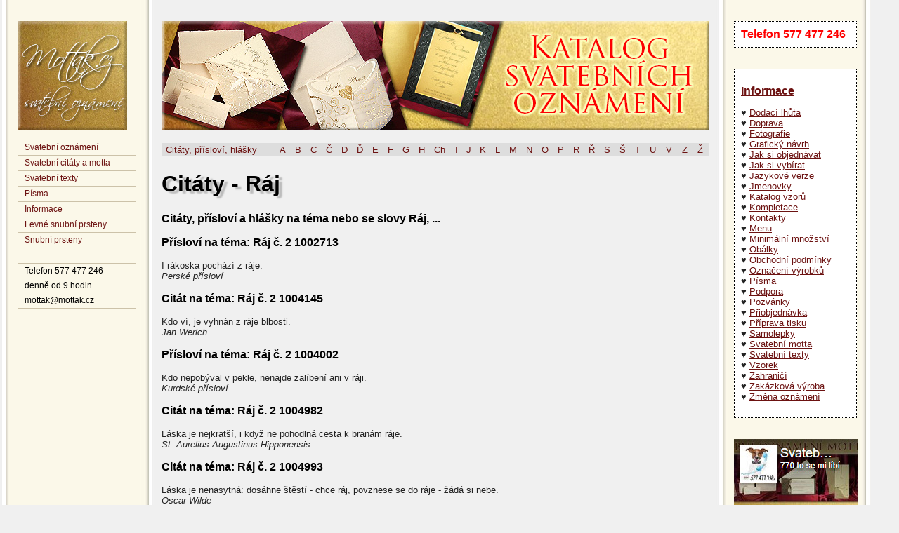

--- FILE ---
content_type: text/html
request_url: http://www.mottak.cz/citaty/raj.php
body_size: 3213
content:
<!DOCTYPE HTML PUBLIC "-//W3C//DTD HTML 4.01 Transitional//EN" "http://www.w3.org/TR/html4/loose.dtd">
<html><head><meta http-equiv="Content-Type" content="text/html; charset=utf-8">
<title>Citáty - Ráj</title>
<meta name="Description" content="Mottak.cz - Citáty, přísloví a hlášky na téma nebo se slovy Ráj...">
<meta name="robots" content="index, follow"><meta name="author" content="Mottak.cz"><meta name="viewport" content="width=device-width,initial-scale=1"><meta name="Keywords" content="Ráj">
<link rel="stylesheet" media="all" type="text/css" href="../styl1.css">

</head><body>
<div id="fixedMenu">  
<a href="http://www.mottak.cz/" title="Svatební oznámení - úvodní strana"><img src="http://www.mottak.cz/foto/logo-leve.jpg" width="156" height="156" alt="Svatební oznámení Mottak"></a>
<br><br>
<ul>

<li><a href="http://www.mottak.cz/svatebni-oznameni.php" title="Katalog svatebních oznámení na www.mottak.cz">Svatební oznámení</a></li>
<li><a href="http://www.mottak.cz/motta-na-svatebni-oznameni/" title="Citáty a motta na svatební oznámení">Svatební citáty a motta</a></li>
<li><a href="http://www.mottak.cz/texty-na-svatebni-oznameni/" title="Texty na svatební oznámení">Svatební texty</a></li>
<li><a href="http://www.mottak.cz/pisma/" title="Písma použitelná na svatební oznámení">Písma</a></li>
<li><a href="http://www.mottak.cz/informace/">Informace</a></li>
<li><a href="https://www.levnesnubniprsteny.cz/" title="Levné snubní prsteny">Levné snubní prsteny</a></li>
<li><a href="http://www.levne-snubni-prsteny.cz/" title="Zlaté snubní prsteny">Snubní prsteny</a></li>
<li>&nbsp;</li>
<li>Telefon 577 477 246<br>
  denně od 9 hodin<br>
mot<!-- &#64;hsf>@&#46;.fhr -->tak&#64;mot<!-- &#64;hh>@&#46;.dg -->tak&#46;cz</li>
</ul>
<br><br>


</div>
<div class="uzko">

<div class="kod">
<div class="styl89">
Telefon 577 477 246
</div>
</div>

<br><br>
<div class="kod">
<h2><a href="http://www.mottak.cz/informace/" target="_blank">Informace</a></h2>
<p>
  ♥ <a href="http://www.mottak.cz/informace/dodaci-lhuta/">Dodací lhůta</a><br>
  ♥ <a href="http://www.mottak.cz/informace/doprava/">Doprava</a><br>
  ♥ <a href="http://www.mottak.cz/informace/fotografie/">Fotografie</a><br>
  ♥ <a href="http://www.mottak.cz/informace/navrh/">Grafický návrh</a><br>
  ♥ <a href="http://www.mottak.cz/informace/jak-objednavat/">Jak si objednávat</a><br>
  ♥ <a href="http://www.mottak.cz/informace/jak-vybirat/">Jak si vybírat</a><br>
  ♥ <a href="http://www.mottak.cz/informace/jazykove-verze/">Jazykové verze</a><br>
  ♥ <a href="http://www.mottak.cz/informace/pozvanky/">Jmenovky</a><br>
  ♥ <a href="http://www.mottak.cz/svatebni-oznameni.php">Katalog vzorů</a><br>
  ♥ <a href="http://www.mottak.cz/informace/kompletace/">Kompletace</a><br>
  ♥ <a href="http://www.mottak.cz/informace/kontakty/">Kontakty</a><br>
  ♥ <a href="http://www.mottak.cz/informace/menu/">Menu</a><br>
  ♥ <a href="http://www.mottak.cz/informace/minimalni-mnozstvi/">Minimální množství</a><br>
  ♥ <a href="http://www.mottak.cz/informace/obalky/">Obálky</a><br>
  ♥ <a href="http://www.mottak.cz/obchodni-podminky/">Obchodní podmínky</a><br>
  ♥ <a href="http://www.mottak.cz/informace/oznaceni/">Označení výrobků</a><br>
  ♥ <a href="http://www.mottak.cz/pisma/">Písma</a><br>
  ♥ <a href="http://www.mottak.cz/informace/podpora/">Podpora</a><br>
  ♥ <a href="http://www.mottak.cz/informace/pozvanky/">Pozvánky</a><br>
  ♥ <a href="http://www.mottak.cz/informace/priobjednavka/">Přiobjednávka</a><br>
  ♥ <a href="http://www.mottak.cz/informace/priprava-tisku/">Příprava tisku</a><br>
  ♥ <a href="http://www.mottak.cz/informace/samolepky/">Samolepky</a><br>
  ♥ <a href="http://www.mottak.cz/motta-na-svatebni-oznameni/" title="Motta na svatební oznámení">Svatební motta</a> <br>
  ♥ <a href="http://www.mottak.cz/texty-na-svatebni-oznameni/" title="Texty na svatební oznámení">Svatební texty</a> <br>
  ♥ <a href="http://www.mottak.cz/informace/vzorek/">Vzorek</a><br>
  ♥ <a href="http://www.mottak.cz/informace/zahranici/">Zahraničí</a><br>
  ♥ <a href="http://www.mottak.cz/informace/zakazkova-vyroba/">Zakázková výroba</a><br>
  ♥ <a href="http://www.mottak.cz/informace/zmena/">Změna oznámení</a><br>
</p>
</div>

<br><br>
<a href="http://www.facebook.com/sharer.php?u=http://www.mottak.cz/svatebni-oznameni.php" target="_blank" rel="nofollow"><img src="http://www.mottak.cz/foto/fb.jpg" width="176" height="130" alt="Sdílej Mottaka na Facebooku" title="Sdílej Mottaka s přáteli na Facebooku"></a>





<br><br>
</div>
<div class="ram-hugo">

<div id="kat"><a href="http://www.mottak.cz/svatebni-oznameni.php" title="Katalog vzorů svatebních oznámení"><img src="../foto/katalog-svatebnich-oznameni.jpg" alt="Svatební oznámení vzory" width="1560" height="156"></a>
</div>

<br>
  <table width="780" border="0" cellspacing="0" cellpadding="3">
  <tr bgcolor="#DDDDDD">
    <td><a href="http://www.mottak.cz/citaty/">Citáty, přísloví, hlášky</a></td>
    <td><a href="http://www.mottak.cz/citaty/A.php">A</a></td>
    <td><a href="http://www.mottak.cz/citaty/B.php">B</a></td>
    <td><a href="http://www.mottak.cz/citaty/C.php">C</a></td>
    <td><a href="http://www.mottak.cz/citaty/Cz.php">Č</a></td>
    <td><a href="http://www.mottak.cz/citaty/D.php">D</a></td>
    <td><a href="http://www.mottak.cz/citaty/Dz.php">Ď</a></td>
    <td><a href="http://www.mottak.cz/citaty/E.php">E</a></td>
    <td><a href="http://www.mottak.cz/citaty/F.php">F</a></td>
    <td><a href="http://www.mottak.cz/citaty/G.php">G</a></td>
    <td><a href="http://www.mottak.cz/citaty/H.php">H</a></td>
    <td><a href="http://www.mottak.cz/citaty/Ch.php">Ch</a></td>
    <td><a href="http://www.mottak.cz/citaty/I.php">I</a></td>
    <td><a href="http://www.mottak.cz/citaty/J.php">J</a></td>
    <td><a href="http://www.mottak.cz/citaty/K.php">K</a></td>
    <td><a href="http://www.mottak.cz/citaty/L.php">L</a></td>
    <td><a href="http://www.mottak.cz/citaty/M.php">M</a></td>
    <td><a href="http://www.mottak.cz/citaty/N.php">N</a></td>
    <td><a href="http://www.mottak.cz/citaty/O.php">O</a></td>
    <td><a href="http://www.mottak.cz/citaty/P.php">P</a></td>
    <td><a href="http://www.mottak.cz/citaty/R.php">R</a></td>
    <td><a href="http://www.mottak.cz/citaty/Rz.php">Ř</a></td>
    <td><a href="http://www.mottak.cz/citaty/S.php">S</a></td>
    <td><a href="http://www.mottak.cz/citaty/Sz.php">Š</a></td>
    <td><a href="http://www.mottak.cz/citaty/T.php">T</a></td>
    <td><a href="http://www.mottak.cz/citaty/U.php">U</a></td>
    <td><a href="http://www.mottak.cz/citaty/V.php">V</a></td>
    <td><a href="http://www.mottak.cz/citaty/Z.php">Z</a></td>
    <td><a href="http://www.mottak.cz/citaty/Zz.php">Ž</a></td>
    </tr>
</table>

<h1>Citáty - Ráj</h1>
<h2>Citáty, přísloví a hlášky na téma nebo se slovy Ráj, ...</h2>
<!--proreklamu1-->
<h3>Přísloví na téma: Ráj č. 2 1002713</h3><p>I rákoska pochází z ráje.<br><em>Perské přísloví</em></p>
<h3>Citát na téma: Ráj č. 2 1004145</h3><p>Kdo ví, je vyhnán z ráje blbosti.<br><em>Jan Werich</em></p>
<h3>Přísloví na téma: Ráj č. 2 1004002</h3><p>Kdo nepobýval v pekle, nenajde zalíbení ani v ráji.<br><em>Kurdské přísloví</em></p>
<h3>Citát na téma: Ráj č. 2 1004982</h3><p>Láska je nejkratší, i když ne pohodlná cesta k branám ráje.<br><em>St. Aurelius Augustinus Hipponensis</em></p>
<h3>Citát na téma: Ráj č. 2 1004993</h3><p>Láska je nenasytná: dosáhne štěstí - chce ráj, povznese se do ráje - žádá si nebe. <br><em>Oscar Wilde</em></p>




<p><a href="http://www.mottak.cz/citaty/rakoska.php">Rákoska</a><br>
  <a href="http://www.mottak.cz/citaty/ramena.php">Ramena</a><br>
  <a href="http://www.mottak.cz/citaty/rande.php">Rande</a><br>
  <a href="http://www.mottak.cz/citaty/rano.php">Ráno</a><br>
  <a href="http://www.mottak.cz/citaty/rany.php">Rány</a><br> </p>
  <table width="780" border="0" cellspacing="0" cellpadding="3">
  <tr bgcolor="#DDDDDD">
    <td><a href="http://www.mottak.cz/citaty/">Citáty, přísloví, hlášky</a></td>
    <td><a href="http://www.mottak.cz/citaty/A.php">A</a></td>
    <td><a href="http://www.mottak.cz/citaty/B.php">B</a></td>
    <td><a href="http://www.mottak.cz/citaty/C.php">C</a></td>
    <td><a href="http://www.mottak.cz/citaty/Cz.php">Č</a></td>
    <td><a href="http://www.mottak.cz/citaty/D.php">D</a></td>
    <td><a href="http://www.mottak.cz/citaty/Dz.php">Ď</a></td>
    <td><a href="http://www.mottak.cz/citaty/E.php">E</a></td>
    <td><a href="http://www.mottak.cz/citaty/F.php">F</a></td>
    <td><a href="http://www.mottak.cz/citaty/G.php">G</a></td>
    <td><a href="http://www.mottak.cz/citaty/H.php">H</a></td>
    <td><a href="http://www.mottak.cz/citaty/Ch.php">Ch</a></td>
    <td><a href="http://www.mottak.cz/citaty/I.php">I</a></td>
    <td><a href="http://www.mottak.cz/citaty/J.php">J</a></td>
    <td><a href="http://www.mottak.cz/citaty/K.php">K</a></td>
    <td><a href="http://www.mottak.cz/citaty/L.php">L</a></td>
    <td><a href="http://www.mottak.cz/citaty/M.php">M</a></td>
    <td><a href="http://www.mottak.cz/citaty/N.php">N</a></td>
    <td><a href="http://www.mottak.cz/citaty/O.php">O</a></td>
    <td><a href="http://www.mottak.cz/citaty/P.php">P</a></td>
    <td><a href="http://www.mottak.cz/citaty/R.php">R</a></td>
    <td><a href="http://www.mottak.cz/citaty/Rz.php">Ř</a></td>
    <td><a href="http://www.mottak.cz/citaty/S.php">S</a></td>
    <td><a href="http://www.mottak.cz/citaty/Sz.php">Š</a></td>
    <td><a href="http://www.mottak.cz/citaty/T.php">T</a></td>
    <td><a href="http://www.mottak.cz/citaty/U.php">U</a></td>
    <td><a href="http://www.mottak.cz/citaty/V.php">V</a></td>
    <td><a href="http://www.mottak.cz/citaty/Z.php">Z</a></td>
    <td><a href="http://www.mottak.cz/citaty/Zz.php">Ž</a></td>
    </tr>
</table>
<br>

<div id="kat">
<a href="http://www.levne-snubni-prsteny.cz/" title="Levné-Snubní-Prsteny.cz"><img src="../foto/lsp.jpg" alt="Levné snubní prsteny" width="1560" height="156"></a>
</div>


<br><br>

<h2>Odkaz na stránku Citáty - Ráj</h2>
Pokud vás  stránka citátů na téma Ráj zaujala a chtěli byste ji doporučit, stačí do zdrojového kódu vašich webových stránek vložit následující kód nebo alespoň kliknout na +1 vlevo v menu. Děkujeme!<br>
    <br>
  <div class="kod">
  &lt;a href=&quot;http://www.mottak.cz/citaty/raj.php&quot; target=&quot;_blank&quot;&gt;Citáty - Ráj&lt;/a&gt;  </div>
  <br>V případě, že webové rozhraní vašeho webu vytváří odkazy samo, pak vložte na stránku jen: <br>
    <br>
  <div class="kod">
  Citáty se slovy Ráj na http://www.mottak.cz/citaty/raj.php</div>
  <br>
  
  nebo<br><br>
  <div class="kod">
  Citáty se slovy Ráj z www.mottak.cz/citaty/raj.php</div>
  <br>


</div>
<div class="ram-zapati">
<p><br>
  <a href="http://www.mottak.cz/informace/kontakty/">Kontakty</a><br>
<br>
Telefon - denně od 9 hodin<br>
<strong>577 477 246</strong><br>
<br>
E-mail<br>
<strong>mot</strong><!-- &#64;hsf>@&#46;.fhr --><strong>tak&#64;</strong><strong>mot</strong><!-- &#64;hh>@&#46;.dg --><strong>tak&#46;cz</strong><br>
<br>
Dodavatel:<br>
Lydie Gigerichová, Sidonie 157, 763 34 Brumov-Bylnice 3, okres Zlín<br>
IČ: 67513433, DIČ: CZ6758170111<strong><br>
</strong>Registrační číslo UOOU 00058306.<strong><br>
</strong>Dodavatel je plátce DPH a je zapsán v živnostenském rejstříku od 27. 5. 1999. <br>
<br>
Reference zákazníků pocházejí ze vzájemné komunikace a nejsou nikým ověřovány.<br>
<br>
<a href="http://www.mottak.cz/">Svatební oznámení Mottak</a><br>
<a href="http://www.mottak.cz/obchodni-podminky/">Obchodní podmínky</a><br>
<a href="http://www.mottak.cz/informace/">Informace</a><br>
<br>
<br>
<a href="http://www.levne-snubni-prsteny.cz/"><img src="http://www.mottak.cz/foto/lsp-250x250.jpg" width="250" height="128" alt="Levné snubní prsteny" border="0"></a>
<br>
</p>
<p>Tyto webové stránky neukládají žádné cookies.<br>
  <br>
</p>


<!-- 
<img src="http://toplist.cz/dot.asp?id=1178490" border="0" alt="TOPlist" width="1" height="1">

<script type="text/javascript">
  var _gaq = _gaq || [];
  _gaq.push(['_setAccount', 'UA-19686242-2']);
  _gaq.push(['_trackPageview']);

  (function() {
    var ga = document.createElement('script'); ga.type = 'text/javascript'; ga.async = true;
    ga.src = ('https:' == document.location.protocol ? 'https://ssl' : 'http://www') + '.google-analytics.com/ga.js';
    var s = document.getElementsByTagName('script')[0]; s.parentNode.insertBefore(ga, s);
  })();
</script>
 -->


</div>
</body></html>